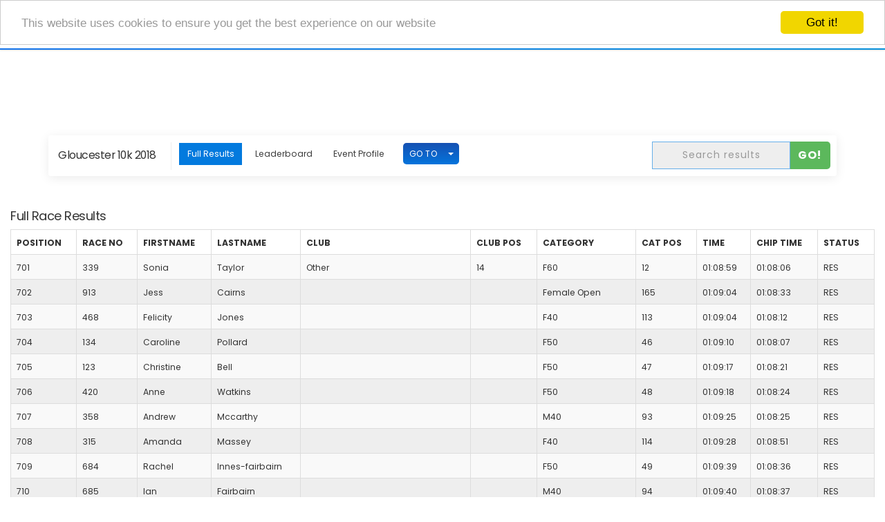

--- FILE ---
content_type: text/html; charset=UTF-8
request_url: https://www.fullonsport.com/event/gloucester-10k-2018/results/?page=8
body_size: 12852
content:
<!DOCTYPE html>
<html lang="en-GB">
<head>

    <title>Online Event Registration Software for Race Directors and Event Organisers, Sports Club Management Software by www.fullonsport.com</title>
    <meta charset="utf-8">     
    <meta name="apple-mobile-web-app-capable" content="yes" />    
    <meta name="description"          content="Online Event Registration Software for Race Directors and Event Organisers, Sports Club Management Software by FullOnSport.com">
    <meta name="keywords"             content="event registration system, event registration software, sports club membership,  online event entry"/>
    <meta name="author"               content="Full On Sport">
    <meta property="og:url"           content="https://www.fullonsport.com/" />
    <meta property="og:type"          content="website" />
    <meta property="og:title"         content="Online Event Registration Software for Race Directors and Event Organisers, Sports Club Management Software by www.fullonsport.com" />
    <meta property="og:description"   content="Online Event Registration Software for Race Directors and Event Organisers, Sports Club Management Software Software by FullOnSport.com"/>
    <meta property="og:image"         content="https://s3-eu-west-1.amazonaws.com/cdn.fullonsport.com/graphics/brand/promo.png" />
    <meta name="viewport"             content="width=device-width, initial-scale=1, minimum-scale=1.0, maximum-scale=1.0, minimal-ui" />
    <meta name="facebook-domain-verification" content="z7taddey3zc3k1i8di2r1yi1oduv9v" />
  
                    <link rel="icon" href="/web/favicon.ico">
                

    
    <meta http-equiv="pragma" />

    <!--[if lt IE 9]>
    <script src="http://html5shim.googlecode.com/svn/trunk/html5.js"></script>
    <![endif]-->

    <link rel="stylesheet" href="https://maxcdn.bootstrapcdn.com/font-awesome/4.6.3/css/font-awesome.min.css">
    <link rel='stylesheet' href='https://fonts.googleapis.com/css?family=Roboto:300,400,700,900' type='text/css'>
    <link href="https://fonts.googleapis.com/css?family=Cabin" rel="stylesheet">
    <link rel="stylesheet" href="https://s3-eu-west-1.amazonaws.com/cdn.fullonsport.com/assets/css/pushy.css">
 
               

        
    

</head>

<body>  
	<script>
		(function(i,s,o,g,r,a,m){i['GoogleAnalyticsObject']=r;i[r]=i[r]||function(){
		(i[r].q=i[r].q||[]).push(arguments)},i[r].l=1*new Date();a=s.createElement(o),
		m=s.getElementsByTagName(o)[0];a.async=1;a.src=g;m.parentNode.insertBefore(a,m)
		})(window,document,'script','https://www.google-analytics.com/analytics.js','ga');


		ga('create', 'UA-63573687-1', 'auto');
		ga('send', 'pageview');
	</script>

	 
        <!-- Facebook Pixel Code -->
    <script>
        ! function(f, b, e, v, n, t, s) {
            if (f.fbq) return;
            n = f.fbq = function() {
                n.callMethod ?
                    n.callMethod.apply(n, arguments) : n.queue.push(arguments)
            };
            if (!f._fbq) f._fbq = n;
            n.push = n;
            n.loaded = !0;
            n.version = '2.0';
            n.queue = [];
            t = b.createElement(e);
            t.async = !0;
            t.src = v;
            s = b.getElementsByTagName(e)[0];
            s.parentNode.insertBefore(t, s)
        }(window, document, 'script',
            'https://connect.facebook.net/en_US/fbevents.js');
        fbq('init', '715654401938823');
        fbq('track', 'PageView');
    </script>
    <noscript><img height="1" width="1" style="display:none" src="https://www.facebook.com/tr?id=715654401938823&ev=PageView&noscript=1" /></noscript>
    <!-- End Facebook Pixel Code -->
<script>var isUser = false;</script>
<link rel='stylesheet' type='text/css' href='https://s3-eu-west-1.amazonaws.com/cdn.fullonsport.com/assets/css/bootstrap.min.css'>
<link rel='stylesheet' type='text/css' href='https://s3-eu-west-1.amazonaws.com/cdn.fullonsport.com/assets/css/animate.min.css'>
<link rel='stylesheet' type='text/css' href='https://s3-eu-west-1.amazonaws.com/cdn.fullonsport.com/assets/css/ionicons.min.css'>
<link rel='stylesheet' type='text/css' href='https://s3-eu-west-1.amazonaws.com/cdn.fullonsport.com/assets/css/waves.min.css'>
<link rel='stylesheet' type='text/css' href='https://s3-eu-west-1.amazonaws.com/cdn.fullonsport.com/assets/css/owl.carousel.css'>
<link rel='stylesheet' type='text/css' href='https://s3-eu-west-1.amazonaws.com/cdn.fullonsport.com/assets/css/magnific-popup.css'>
<link rel='stylesheet' type='text/css' href='https://s3-eu-west-1.amazonaws.com/cdn.fullonsport.com/assets/css/style.css'>
<link rel="stylesheet" href="https://use.fontawesome.com/releases/v5.5.0/css/all.css" integrity="sha384-B4dIYHKNBt8Bc12p+WXckhzcICo0wtJAoU8YZTY5qE0Id1GSseTk6S+L3BlXeVIU" crossorigin="anonymous">

<style>
    .navbar {
        background: transparent;
        padding: 15px 0 10px 0;
        -webkit-transition: all .3s ease;
        -moz-transition: all .3s ease;
        transition: all .3s ease;
    }
</style>

<script defer>
    if (location.pathname.toLocaleLowerCase() === "/default" || location.pathname === "/") {

        function scrollFunction() {

            if (document.body.scrollTop > 5 || document.documentElement.scrollTop > 5) {

                var el = document.getElementById("navbar");


                if (el === null) return

                el.style.backgroundColor = "white";
                var elems = document.querySelectorAll(".nav > li > a ");

                var index = 0,
                    length = elems.length;
                for (; index < length; index++) {
                    elems[index].style.color = "black";

                }
                el.classList.add("nav-scrolled");

                var logo = document.getElementById("nav_logo")

                logo.src = "https://s3-eu-west-1.amazonaws.com/cdn.fullonsport.com/assets/images/logo-dark.png"



            } else {
                var el = document.getElementById("navbar")

                if (el === null) return

                el.style.backgroundColor = "white";
                var elems = document.querySelectorAll(".nav > li > a ");

                var index = 0,
                    length = elems.length;
                for (; index < length; index++) {
                    elems[index].style.color = "black";

                }

                var logo = document.getElementById("nav_logo")

                logo.src = "https://s3-eu-west-1.amazonaws.com/cdn.fullonsport.com/assets/images/logo-dark.png"
            }
        }


        window.onscroll = function() {
            scrollFunction()

        };

        scrollFunction()
    }
</script>

<nav id="navbar" class='navbar nonHomePageNav navbar-fixed-top'>
    <div class='container'>

        <div class='navbar-header'>

            <button type='button' class='navbar-toggle collapsed' data-toggle='collapse' data-target='#nav-collapse' aria-expanded='false'>
                <span class='sr-only'>Toggle navigation</span>
                <span class='icon-bar'></span>
                <span class='icon-bar'></span>
                <span class='icon-bar'></span>
            </button>

            <a href="/default" class='navbar-brand'>
                <img id="nav_logo" class='logo-light' src='https://s3-eu-west-1.amazonaws.com/cdn.fullonsport.com/assets/images/logo-dark.png' alt>
                <img class='logo-dark' src='https://s3-eu-west-1.amazonaws.com/cdn.fullonsport.com/assets/images/logo-dark.png' alt>
            </a>
                    </div>

        <div class='collapse navbar-collapse' id='nav-collapse'>

            <ul class='nav navbar-nav nonHomePageNavItems navbar-right'>
                                    <li><a href="/event/search">Events</a> </li>
                <!--                    <li><a href="/result">Results</a></li>-->
                                    <!--<style>
                        .navbar-right li {
                            width: 19%;
                        }

                        .navbar-right {
                            width: 76% !important;
                        }

                        .navbar-right li {
                            margin-right: 1%;
                            text-align: center;
                        }

                        @media (max-width:768px) {
                            .navbar-right li {
                                width: 100%;
                            }

                            .navbar-right {
                                width: 100% !important;
                            }
                        }
                    </style>-->
                    <li class="greenBacking background-yellow create-event-li">
                        <a href='/event/register'>Create Event</a>
                    </li>
                                    <li class="blueBacking login-btn-li">
                        <a href="/login">Log In</a>
                    </li>
                            </ul>
        </div>
    </div>

    </nav>

<link rel="stylesheet" href="https://s3-eu-west-1.amazonaws.com/cdn.fullonsport.com/assets/css/fos.application.css">
<link rel="stylesheet" href="https://s3-eu-west-1.amazonaws.com/cdn.fullonsport.com/lib/css/glyphicons.min.css">


    <section role="main"><!--<section class="event-banner">
    <img class="hidden-md hidden-lg hidden-xl banner" src="https://s3-eu-west-1.amazonaws.com/cdn.fullonsport.com/content/banners/5c581286083f3.png" />
    <img class="hidden-xs hidden-sm banner" src="https://s3-eu-west-1.amazonaws.com/cdn.fullonsport.com/content/banners/5c5812808d6e2.png" itemprop="image" />
</section>-->

 <!-- Binned off --> <br>
 
<div class="container">
<div class="row">
  <div class="col-md-12">

    <div class="well well-sm">
      <div class="row">
      <div class="col-md-9">
        <ul class="nav nav-pills" id="result_nav">
          <li class="list-group-item-heading"><h5>Gloucester 10k 2018</h5></li>
          <li id="results"><a href="/event/gloucester-10k-2018/results">Full Results</a></li>
          <li id="leaderboard"><a href="/event/gloucester-10k-2018/leaderboard">Leaderboard</a></li>
          <li id="profile"><a href="/event/gloucester-10k-2018/profile">Event Profile</a></li>
                    
          <li>
           <div class="btn-group">

          <button type="button" class="btn btn-primary btn-sm">GO TO</button>
          <button type="button" class="btn btn-primary btn-sm dropdown-toggle" data-toggle="dropdown" aria-haspopup="true" aria-expanded="false">
            <span class="caret"></span>
            <span class="sr-only">Toggle Dropdown</span>
          </button>
          <ul class="dropdown-menu">
        <li><a href='/event/gloucester-10k-2018/results/?page=1'>Page 1</a></li><li><a href='/event/gloucester-10k-2018/results/?page=2'>Page 2</a></li><li><a href='/event/gloucester-10k-2018/results/?page=3'>Page 3</a></li><li><a href='/event/gloucester-10k-2018/results/?page=4'>Page 4</a></li><li><a href='/event/gloucester-10k-2018/results/?page=5'>Page 5</a></li><li><a href='/event/gloucester-10k-2018/results/?page=6'>Page 6</a></li><li><a href='/event/gloucester-10k-2018/results/?page=7'>Page 7</a></li><li><a href='/event/gloucester-10k-2018/results/?page=8'>Page 8</a></li><li><a href='/event/gloucester-10k-2018/results/?page=all''>SHOW ALL</a></li>                   </ul>
      </div>

          </li>

        </ul>
      </div>

        <div class="col-md-3 pull-right">
          <div class="form-group result-search">
            <form action="/event/gloucester-10k-2018/results/" method="GET">
              <div class="input-group">
                <input class="form-control input-search text-center" autofocus name="searchFor" id="searchFor" placeholder="Search results" autocomplete="off" value="">
                <span class="input-group-btn">
                    <button class="btn btn-default">Go!</button>
                </span>
              </div>
            </form>
          </div><!--end of form group-->
        </div>
      </div>
    </div>
  </div>
</div>

</div> 
<div class="container-fluid">

  <div class="row text-center">
    <div class="col-md-12">
          <nav class="button-group timing-admin">

        <!--<button type="button" class="btn btn-sm btn-default btn-download" onClick="downloadResults();">
        <span class="glyphicon glyphicon-save"></span>Download</button>-->

        
        
        
</nav>


        <div class="modal fade" id="download-results-modal">
  <div class="modal-dialog modal-md">
    <div class="modal-content">
      <form action="/event/gloucester-10k-2018/result/download" method="POST" name="download-form" id="download-form">
      <input type="hidden" id="event_id" name="event_id" value="75549" />
        <div class="modal-header">
	<button type="button" class="close" data-dismiss="modal">
		<span aria-hidden="true"><img src="https://s3-eu-west-1.amazonaws.com/cdn.fullonsport.com/graphics/brand/close-btn-grey.png"></span>
		<span class="sr-only">Close</span>
	</button>
	<div class="modal-title text-left"><img style = "width:200px;" src="https://s3-eu-west-1.amazonaws.com/cdn.fullonsport.com/assets/images/logo-dark.png"></div>
</div>
        <div class="modal-body">
            <h4>Gloucester 10k 2018</h4>
            <h4>Download Results</h4>
            <hr />
            <div class="row">
                <div class="col-md-6">
                <p>Participant Status</p>
                </div>
            </div>

            <div class="row">
                <div class="col-md-3">
                    <label>
                        <input type="checkbox" name="dq" checked> DQ
                    </label>
                </div>
                <div class="col-md-3">
                    <label>
                        <input type="checkbox" name="res" checked> RES
                    </label>
                </div>
                <div class="col-md-3">
                    <label>
                        <input type="checkbox" name="dns" checked> DNS
                    </label>
                </div>
                <div class="col-md-3">
                    <label>
                        <input type="checkbox" name="dnf" checked> DNF
                    </label>
                </div>
            </div>

          <div class="row">
            <div class="col-md-6">
              <p>Display Options</p>
            </div>
          </div>

          <div class="row">
            <div class="col-md-6">
              <label>
                <input type="checkbox" name="clubs" checked> Include Clubs
              </label>
            </div>
                      </div>

          <div class="row">
                                  </div>

          <div class="row">
                                  </div>

          <div class="row">
            <div class="col-md-6">
              <p>Download Format</p>
            </div>
          </div>

          <div class="row">
            <div class="col-md-3">
              <label>
                <input type="radio" name="format" value="csv"> CSV
              </label>
            </div>
            <div class="col-md-3">
              <label>
                <input type="radio" name="format" value="pdf" checked> PDF
              </label>
            </div>
          </div>

        </div>

        <div class="modal-footer">
          <button type="submit" class="btn btn-success" checked>Download</button>
        </div>
      </form>
    </div>
  </div>
</div>

<div class="modal fade" id="process-manual-times-modal">
  <div class="modal-dialog modal-md">
    <div class="modal-content">
      <form action="/event/gloucester-10k-2018/results/processmanualtimes" method="POST">
      <input type="hidden" id="event_id" name="event_id" value="75549"/>
        <div class="modal-header">
	<button type="button" class="close" data-dismiss="modal">
		<span aria-hidden="true"><img src="https://s3-eu-west-1.amazonaws.com/cdn.fullonsport.com/graphics/brand/close-btn-grey.png"></span>
		<span class="sr-only">Close</span>
	</button>
	<div class="modal-title text-left"><img style = "width:200px;" src="https://s3-eu-west-1.amazonaws.com/cdn.fullonsport.com/assets/images/logo-dark.png"></div>
</div>
        <div class="modal-body">
            <h4>This will clear any previous results and process your manual times.</h4>
            <br />
            <h4>Are you sure you want to clear previous results?</h4>

        </div>

        <div class="modal-footer">
          <button type="submit" class="btn btn-danger">Yes</button>
          <button type="submit" class="btn btn-default" data-dismiss="modal">No</button>
        </div>
       </form>

      </div>
    </div>
</div>

<div class="modal fade" id="clear-manual-times-modal">
  <div class="modal-dialog modal-md">
    <div class="modal-content">
      <form action="/event/gloucester-10k-2018/results/clearmanualtimes" method="POST">
      <input type="hidden" id="event_id" name="event_id" value="75549"/>
        <div class="modal-header">
	<button type="button" class="close" data-dismiss="modal">
		<span aria-hidden="true"><img src="https://s3-eu-west-1.amazonaws.com/cdn.fullonsport.com/graphics/brand/close-btn-grey.png"></span>
		<span class="sr-only">Close</span>
	</button>
	<div class="modal-title text-left"><img style = "width:200px;" src="https://s3-eu-west-1.amazonaws.com/cdn.fullonsport.com/assets/images/logo-dark.png"></div>
</div>
        <div class="modal-body">
            <h4>Are you sure you want to clear the results?</h4>

        </div>

        <div class="modal-footer">
          <button type="submit" class="btn btn-danger">Yes</button>
          <button type="submit" class="btn btn-default" data-dismiss="modal">No</button>
        </div>
       </form>

      </div>
    </div>
</div>

<div class="modal fade" id="clear-results-modal2">
  <div class="modal-dialog modal-md">
    <div class="modal-content">
      <form action="/event/gloucester-10k-2018/resultsclear" method="POST">
      <input type="hidden" id="event_id" name="event_id" value="75549"/>
        <div class="modal-header">
	<button type="button" class="close" data-dismiss="modal">
		<span aria-hidden="true"><img src="https://s3-eu-west-1.amazonaws.com/cdn.fullonsport.com/graphics/brand/close-btn-grey.png"></span>
		<span class="sr-only">Close</span>
	</button>
	<div class="modal-title text-left"><img style = "width:200px;" src="https://s3-eu-west-1.amazonaws.com/cdn.fullonsport.com/assets/images/logo-dark.png"></div>
</div>
        <div class="modal-body">
            <h4>Are you sure you want to clear the results?</h4>

        </div>

        <div class="modal-footer">
          <button type="submit" class="btn btn-danger">Yes</button>
          <button type="submit" class="btn btn-default" data-dismiss="modal">No</button>
        </div>
       </form>

      </div>
    </div>
</div>

<div class="modal fade" id="upload-results-modal">
  <div class="modal-dialog modal-md">
    <div class="modal-content">
      <form action="/event/gloucester-10k-2018/result/upload" enctype="multipart/form-data" method="POST" name="upload-form" id="upload-form">
      <input type="hidden" id="event_id" name="event_id" value="75549" />
        <div class="modal-header">
	<button type="button" class="close" data-dismiss="modal">
		<span aria-hidden="true"><img src="https://s3-eu-west-1.amazonaws.com/cdn.fullonsport.com/graphics/brand/close-btn-grey.png"></span>
		<span class="sr-only">Close</span>
	</button>
	<div class="modal-title text-left"><img style = "width:200px;" src="https://s3-eu-west-1.amazonaws.com/cdn.fullonsport.com/assets/images/logo-dark.png"></div>
</div>
        <div class="modal-body">
            <h4>Gloucester 10k 2018</h4>
            <p>The upload works with RaceTac RFID and IPICO formats<br />
            <i>i.e. downloaded from the timing box</i></p>

            <div class="form-group">
              <label>File</label>
              <input type="file" name="raw-file">
            </div>

            <div class="form-group">
              <label>Split</label>
              <select name="split_label" class="form-control">
                <option value="-1">-- Choose Split --</option>
                <option value="start_time">Gun Start</option>
                <option value="chip_start_time">Chip Start</option>
                <option value="swim_time">Swim</option>
                <option value="transition1_time">T1</option>
                <option value="bike_time">Bike</option>
                <option value="transition2_time">T2</option>
                <option value="run_time">Run / Finish</option>
              </select>
            </div>

            <div class="form-group">
              <label>Ignore before</label>
              <input type="datetime" name="ignore_before" class="form-control" value="2026-01-06 05:04:26">
            </div>
          </div>
        <div class="modal-footer">
          <button type="submit" class="btn btn-success" checked>Upload</button>
        </div>

      </form>
    </div>
  </div>
</div>

<div class="modal fade" id="set_start_time">
  <div class="modal-dialog modal-md">
    <div class="modal-content">
        <input type="hidden" id="event_id" name="event_id" value="75549" />
        <div class="modal-header">
	<button type="button" class="close" data-dismiss="modal">
		<span aria-hidden="true"><img src="https://s3-eu-west-1.amazonaws.com/cdn.fullonsport.com/graphics/brand/close-btn-grey.png"></span>
		<span class="sr-only">Close</span>
	</button>
	<div class="modal-title text-left"><img style = "width:200px;" src="https://s3-eu-west-1.amazonaws.com/cdn.fullonsport.com/assets/images/logo-dark.png"></div>
</div>
        <div class="modal-body">
            <h4>Gloucester 10k 2018 - Set the gun start time</h4>
              <div class="form-group">

              <input type="datetime" name="event_start_time" id="event_start_time" class="form-control" value="2026-01-06 05:04:26">
            </div>
          </div>
        <div class="modal-footer">
          <button  onclick='setStartTime()' class="btn btn-success" checked>Save</button>
        </div>

    </div>
  </div>
</div>

<div class="modal fade" id="edit_results2">
  <div class="modal-dialog">
    <div class="modal-content">
        <div class="modal-header">
	<button type="button" class="close" data-dismiss="modal">
		<span aria-hidden="true"><img src="https://s3-eu-west-1.amazonaws.com/cdn.fullonsport.com/graphics/brand/close-btn-grey.png"></span>
		<span class="sr-only">Close</span>
	</button>
	<div class="modal-title text-left"><img style = "width:200px;" src="https://s3-eu-west-1.amazonaws.com/cdn.fullonsport.com/assets/images/logo-dark.png"></div>
</div>
          <div class="modal-body">
             <form class="form-horizontal" method="POST" action="/timing/updateResult">
             <input type="hidden" name="event_id" id="event_id" value="75549">
             <input type="hidden" name="result_id" id="result_id">
              <div class="form-group">
                <label class="col-sm-4 control-label">Start Time:</label>
                <div class="col-sm-6">
                    <input  id="actual_start_time" name="actual_start_time" class="form-control" value="2026-01-06 05:04:26">
                  </div>

              </div>
                <div class="form-group">
              <label class="col-sm-4 control-label">Chip Start Time:</label>
                <div class="col-sm-6">
                    <input  id="actual_chip_start_time" name="actual_chip_start_time" class="form-control" value="2026-01-06 05:04:26">
                  </div>

              </div>

                 <div class="form-group">
              <label class="col-sm-4 control-label">Swim Time:</label>
                <div class="col-sm-6">
                    <input  id="actual_swim_time" name="actual_swim_time" class="form-control" value="2026-01-06 05:04:26">
                  </div>
              </div>

                 <div class="form-group">
              <label class="col-sm-4 control-label">T1 Time:</label>
                <div class="col-sm-6">
                    <input  id="actual_transition1_time" name="actual_transition1_time" class="form-control" value="2026-01-06 05:04:26">
                  </div>
              </div>

              <div class="form-group">
              <label class="col-sm-4 control-label">Bike Time:</label>
                <div class="col-sm-6">
                    <input  id="actual_bike_time" name="actual_bike_time" class="form-control" value="2026-01-06 05:04:26">
                  </div>
              </div>

                 <div class="form-group">
              <label class="col-sm-4 control-label">T2 Time:</label>
                <div class="col-sm-6">
                    <input  id="actual_transition2_time" name="actual_transition2_time" class="form-control" value="2026-01-06 05:04:26">
                  </div>
              </div>

                 <div class="form-group">
              <label class="col-sm-4 control-label">Run / Finish Time:</label>
                <div class="col-sm-6">
                    <input  id="actual_run_time" name="actual_run_time" class="form-control" value="2026-01-06 05:04:26">
                  </div>
              </div>
                 <div class="form-group">
              <label class="col-sm-4 control-label">Result Status:</label>
                <div class="col-sm-6">
                    <select id="result_status" name="result_status" class="form-control">
                        <option value='DNS'>DNS</option>
                        <option value='DNF'>DNF</option>
                        <option value='RES'>RES</option>
                        <option value='DQ'>DQ</option>
                    </select>
                  </div>
              </div>
             <div class="form-group">
              <label class="col-sm-4 control-label">Update Leaderboard:</label>
                <div class="col-sm-2">
                    <input type='checkbox' checked name="update_leaderboard" class="form-control">
                  </div>
              </div>
        </div>
        <div class="modal-footer">
          <button type="submit" class="btn btn-success">Save</button>
        </div>
      </form>
    </div>
  </div>
</div>


<script type="text/javascript" defer="defer">



var $rows;

function openSetStartTimeModel() {
   $('#set_start_time').modal('show');

}


function setStartTime() {


$.ajax({
    url: '/starttimes',
    type: 'post',
    data: {
        start_time:  $('#event_start_time').val(),
        event_id:  $('#event_id').val()
    },
    success: function (response) {
        $('#set_start_time').modal('hide');
        location.href =  location.href ;
    }

});

}



function editResult(resultId) {
   getIndividualReult(resultId);
}

function clearManualTimes() {
    $('#clear-manual-times-modal').modal('show');
}

function processManualTimes() {
  $('#process-manual-times-modal').modal('show');
}

function downloadResults() {
  $('#download-results-modal').modal('show');
}

function uploadResults() {
  $('#upload-results-modal').modal('show');
}

function clearResults() {
  $('#clear-results-modal2').modal('show');
}

 function updateTimes(tb){

     $('#actual_swim_time').val()

     switch (tb.id) {
         case 'start_time':

             //first update swim time
             $('#actual_swim_time').val()
             break;




     }


 }

 function getIndividualReult(resultId) {

    $.ajax({
        type: "POST",
        url: '/data/individual/result',
        data: {
          resultId: resultId
        },
        dataType:'json',
        success: function(data) {


            result =  data;
            console.log(result);

            $('#result_id').val(resultId);
            $('#actual_start_time').val(result.start_time);
            $('#actual_chip_start_time').val(result.actual_chip_start_time);
            $('#actual_swim_time').val(result.actual_swim_time);
            $('#actual_transition1_time').val(result.actual_transition1_time);
            $('#actual_bike_time').val(result.actual_bike_time);
            $('#actual_transition2_time').val(result.actual_transition2_time);
            $('#actual_run_time').val(result.actual_run_time);
            $('#result_status').val(result.result_status);

            $('#edit_results2').modal('show');
        }
      });
    }



    function timing(e){
      $.ajax({
        type: "POST",
        url: '/data/timingStatus',
        data: {
          'eventId':e
        },
        dataType:'json',
        success: function(data) {
          if($.trim(data) == '0') {
            $('#timing_status').html('Timing Off');
            $('#timing_status').removeClass('btn-success').addClass('btn-danger');
          }
          else if($.trim(data) == '1'){
            $('#timing_status').html('Timing On');
            $('#timing_status').removeClass('btn-danger').addClass('btn-success');
          }
          $('#loading-modal').modal('hide');
        }
      });
    }

    function liveevent(e){
      $.ajax({
        type: "POST",
        url: '/event/eventReady',
        data: {
          'eventId':e
        },
        dataType:'json',
        success: function(data) {
          if($.trim(data) == '1') {
            $('#ready_status').html('Results On');
            $('#ready_status').removeClass('btn-danger').addClass('btn-success');
          }
          else {
            $('#ready_status').html('Results Off');
            $('#ready_status').removeClass('btn-success').addClass('btn-danger');
          }
          $('#loading-modal').modal('hide');
        }
      });
    }



</script>
    </div>
  </div>

</div>

<div class="container">


    <div class="row">


        <div class="col-md-4 pull-right text-right">
                    </div>

    </div>
</div>






          <div class="container-fluid">


          <div class='row'>

          <div class='col-md-12'>
          <h4>Full Race Results</h4>
        <div class="table-responsive">
          <table class="table table-striped table-bordered tablesorter" id="showresults">
            <thead>
              <th>Position</th>
              <th>Race No</th>
              <th>Firstname</th>
              <th>Lastname</th>

              
                  <th>Club</th>
                  <th>Club Pos</th>

              
              <th>Category</th>
              <th>Cat Pos</th>

              

              <th>Time</th>

                              <th onclick='sortTable(7)'>Chip Time</th>
              
              <th>Status</th>

              
            </thead>

            <tbody>
              <tr class='searchable clickable'><td >701</td><td>339</td><td>Sonia</td><td>Taylor</td><td>Other</td><td>14</td><td>F60</td><td>12</td><td>01:08:59</td><td>01:08:06</td><td >RES</td></tr><tr class='searchable clickable'><td >702</td><td>913</td><td>Jess</td><td>Cairns</td><td></td><td></td><td>Female Open</td><td>165</td><td>01:09:04</td><td>01:08:33</td><td >RES</td></tr><tr class='searchable clickable'><td >703</td><td>468</td><td>Felicity </td><td>Jones </td><td></td><td></td><td>F40</td><td>113</td><td>01:09:04</td><td>01:08:12</td><td >RES</td></tr><tr class='searchable clickable'><td >704</td><td>134</td><td>Caroline</td><td>Pollard</td><td></td><td></td><td>F50</td><td>46</td><td>01:09:10</td><td>01:08:07</td><td >RES</td></tr><tr class='searchable clickable'><td >705</td><td>123</td><td>Christine</td><td>Bell</td><td></td><td></td><td>F50</td><td>47</td><td>01:09:17</td><td>01:08:21</td><td >RES</td></tr><tr class='searchable clickable'><td >706</td><td>420</td><td>Anne </td><td>Watkins</td><td></td><td></td><td>F50</td><td>48</td><td>01:09:18</td><td>01:08:24</td><td >RES</td></tr><tr class='searchable clickable'><td >707</td><td>358</td><td>Andrew</td><td>Mccarthy</td><td></td><td></td><td>M40</td><td>93</td><td>01:09:25</td><td>01:08:25</td><td >RES</td></tr><tr class='searchable clickable'><td >708</td><td>315</td><td>Amanda</td><td>Massey</td><td></td><td></td><td>F40</td><td>114</td><td>01:09:28</td><td>01:08:51</td><td >RES</td></tr><tr class='searchable clickable'><td >709</td><td>684</td><td>Rachel</td><td>Innes-fairbairn</td><td></td><td></td><td>F50</td><td>49</td><td>01:09:39</td><td>01:08:36</td><td >RES</td></tr><tr class='searchable clickable'><td >710</td><td>685</td><td>Ian</td><td>Fairbairn</td><td></td><td></td><td>M40</td><td>94</td><td>01:09:40</td><td>01:08:37</td><td >RES</td></tr><tr class='searchable clickable'><td >711</td><td>283</td><td>Victoria</td><td>Johnstone</td><td></td><td></td><td>Female Open</td><td>166</td><td>01:09:43</td><td>01:08:38</td><td >RES</td></tr><tr class='searchable clickable'><td >712</td><td>609</td><td>Caroline</td><td>Sandercock</td><td>Running Somewhere Else</td><td>5</td><td>F60</td><td>13</td><td>01:09:49</td><td>01:09:04</td><td >RES</td></tr><tr class='searchable clickable'><td >713</td><td>89</td><td>Sara</td><td>Mccormack</td><td></td><td></td><td>Female Open</td><td>167</td><td>01:09:54</td><td>01:08:58</td><td >RES</td></tr><tr class='searchable clickable'><td >714</td><td>32</td><td>Carys</td><td>Whitby</td><td></td><td></td><td>Female Open</td><td>168</td><td>01:09:59</td><td>01:09:07</td><td >RES</td></tr><tr class='searchable clickable'><td >715</td><td>31</td><td>Matt</td><td>Nelmes</td><td></td><td></td><td>M40</td><td>95</td><td>01:10:00</td><td>01:09:08</td><td >RES</td></tr><tr class='searchable clickable'><td >716</td><td>664</td><td>Les</td><td>Bailey</td><td>Barrow & Furness Striders AC</td><td>1</td><td>M70+</td><td>7</td><td>01:10:07</td><td>01:09:30</td><td >RES</td></tr><tr class='searchable clickable'><td >717</td><td>622</td><td>Rachel</td><td>Smith</td><td>Dursley Running Club</td><td>10</td><td>Female Open</td><td>169</td><td>01:10:10</td><td>01:09:54</td><td >RES</td></tr><tr class='searchable clickable'><td >718</td><td>534</td><td>Catherine</td><td>Vaughton</td><td></td><td></td><td>Female Open</td><td>170</td><td>01:10:13</td><td>01:09:23</td><td >RES</td></tr><tr class='searchable clickable'><td >719</td><td>491</td><td>Andrea</td><td>Hawkins</td><td></td><td></td><td>F50</td><td>50</td><td>01:10:17</td><td>01:09:41</td><td >RES</td></tr><tr class='searchable clickable'><td >720</td><td>379</td><td>Sandra</td><td>Kitteringham</td><td>Sole Sisters (North Bristol)</td><td>1</td><td>F40</td><td>115</td><td>01:10:40</td><td>01:10:08</td><td >RES</td></tr><tr class='searchable clickable'><td >721</td><td>56</td><td>Lisa </td><td>Clapton</td><td></td><td></td><td>Female Open</td><td>171</td><td>01:10:43</td><td>01:10:19</td><td >RES</td></tr><tr class='searchable clickable'><td >722</td><td>229</td><td>Laura</td><td>Dunato-davis</td><td></td><td></td><td>F40</td><td>116</td><td>01:10:44</td><td>01:10:05</td><td >RES</td></tr><tr class='searchable clickable'><td >723</td><td>239</td><td>Elaine </td><td>Adams </td><td></td><td></td><td>F40</td><td>117</td><td>01:10:46</td><td>01:10:07</td><td >RES</td></tr><tr class='searchable clickable'><td >724</td><td>57</td><td>Dave</td><td>Hider</td><td></td><td></td><td>M50</td><td>71</td><td>01:10:49</td><td>01:10:06</td><td >RES</td></tr><tr class='searchable clickable'><td >725</td><td>30</td><td>Tracey</td><td>Major</td><td></td><td></td><td>F50</td><td>51</td><td>01:10:58</td><td>01:10:03</td><td >RES</td></tr><tr class='searchable clickable'><td >726</td><td>286</td><td>Debbie </td><td>Barker</td><td></td><td></td><td>F40</td><td>118</td><td>01:11:01</td><td>01:10:16</td><td >RES</td></tr><tr class='searchable clickable'><td >727</td><td>676</td><td>Courtney</td><td>Aston-briscoe</td><td></td><td></td><td>Female Open</td><td>172</td><td>01:11:14</td><td>01:10:48</td><td >RES</td></tr><tr class='searchable clickable'><td >728</td><td>765</td><td>Jaimie</td><td>Sumner</td><td> </td><td></td><td>M50</td><td>72</td><td>01:11:22</td><td>01:10:35</td><td >RES</td></tr><tr class='searchable clickable'><td >729</td><td>727</td><td>Nicola</td><td>Roberts</td><td></td><td></td><td>F40</td><td>119</td><td>01:11:31</td><td>01:10:46</td><td >RES</td></tr><tr class='searchable clickable'><td >730</td><td>897</td><td>Michael</td><td>Adams</td><td></td><td></td><td>M60</td><td>30</td><td>01:11:35</td><td>01:11:33</td><td >RES</td></tr><tr class='searchable clickable'><td >731</td><td>285</td><td>Jennifer </td><td>Davis </td><td></td><td></td><td>F40</td><td>120</td><td>01:11:52</td><td>01:11:06</td><td >RES</td></tr><tr class='searchable clickable'><td >732</td><td>492</td><td>Sharon</td><td>Foote</td><td></td><td></td><td>F50</td><td>52</td><td>01:11:56</td><td>01:11:17</td><td >RES</td></tr><tr class='searchable clickable'><td >733</td><td>519</td><td>Jessica</td><td>Taylor</td><td></td><td></td><td>Female Open</td><td>173</td><td>01:11:57</td><td>01:11:51</td><td >RES</td></tr><tr class='searchable clickable'><td >734</td><td>520</td><td>Leanne</td><td>Boulton</td><td></td><td></td><td>Female Open</td><td>174</td><td>01:11:57</td><td>01:11:51</td><td >RES</td></tr><tr class='searchable clickable'><td >735</td><td>487</td><td>Matthew </td><td>Kennedy</td><td></td><td></td><td>Male Open</td><td>167</td><td>01:12:04</td><td>01:11:25</td><td >RES</td></tr><tr class='searchable clickable'><td >736</td><td>488</td><td>Bethan</td><td>Mindham </td><td></td><td></td><td>Female Open</td><td>175</td><td>01:12:04</td><td>01:11:22</td><td >RES</td></tr><tr class='searchable clickable'><td >737</td><td>441</td><td>Clare</td><td>Bailey</td><td></td><td></td><td>F40</td><td>121</td><td>01:12:18</td><td>01:11:15</td><td >RES</td></tr><tr class='searchable clickable'><td >738</td><td>522</td><td>William</td><td>Mead</td><td></td><td></td><td>M50</td><td>73</td><td>01:12:18</td><td>01:11:32</td><td >RES</td></tr><tr class='searchable clickable'><td >739</td><td>542</td><td>Michael</td><td>Flannery</td><td>Forest of Dean AC</td><td>7</td><td>M60</td><td>31</td><td>01:12:35</td><td>01:11:41</td><td >RES</td></tr><tr class='searchable clickable'><td >740</td><td>225</td><td>Lou</td><td>Dawson</td><td>Tetbury Dolphins Running Club</td><td>2</td><td>Female Open</td><td>176</td><td>01:13:00</td><td>01:12:04</td><td >RES</td></tr><tr class='searchable clickable'><td >741</td><td>150</td><td>Erica</td><td>Hack</td><td></td><td></td><td>Female Open</td><td>177</td><td>01:13:06</td><td>01:12:05</td><td >RES</td></tr><tr class='searchable clickable'><td >742</td><td>167</td><td>Amy</td><td>Fry</td><td></td><td></td><td>Female Open</td><td>178</td><td>01:13:07</td><td>01:12:05</td><td >RES</td></tr><tr class='searchable clickable'><td >743</td><td>912</td><td>John</td><td>Sissons</td><td></td><td></td><td>M40</td><td>96</td><td>01:13:07</td><td>01:12:08</td><td >RES</td></tr><tr class='searchable clickable'><td >744</td><td>805</td><td>Hazel</td><td>Tolley </td><td>Pershore Plum Plodders</td><td>1</td><td>F50</td><td>53</td><td>01:13:50</td><td>01:12:49</td><td >RES</td></tr><tr class='searchable clickable'><td >745</td><td>78</td><td>Alena</td><td>Kucerova</td><td></td><td></td><td>F50</td><td>54</td><td>01:14:00</td><td>01:13:55</td><td >RES</td></tr><tr class='searchable clickable'><td >746</td><td>583</td><td>Zoe</td><td>Matthews</td><td></td><td></td><td>F40</td><td>122</td><td>01:14:04</td><td>01:13:11</td><td >RES</td></tr><tr class='searchable clickable'><td >747</td><td>584</td><td>Kirsty </td><td>Jones</td><td></td><td></td><td>F40</td><td>123</td><td>01:14:04</td><td>01:13:12</td><td >RES</td></tr><tr class='searchable clickable'><td >748</td><td>206</td><td>Amy</td><td>Leivers</td><td></td><td></td><td>F40</td><td>124</td><td>01:14:08</td><td>01:13:32</td><td >RES</td></tr><tr class='searchable clickable'><td >749</td><td>21</td><td>Fiona </td><td>Blow</td><td></td><td></td><td>F40</td><td>125</td><td>01:14:11</td><td>01:13:35</td><td >RES</td></tr><tr class='searchable clickable'><td >750</td><td>139</td><td>Laura</td><td>Perry</td><td></td><td></td><td>Female Open</td><td>179</td><td>01:14:11</td><td>01:13:38</td><td >RES</td></tr><tr class='searchable clickable'><td >751</td><td>138</td><td>Emily</td><td>Reid</td><td></td><td></td><td>Female Open</td><td>180</td><td>01:14:11</td><td>01:12:40</td><td >RES</td></tr><tr class='searchable clickable'><td >752</td><td>772</td><td>Carey</td><td>Russell</td><td> </td><td></td><td>F40</td><td>126</td><td>01:14:29</td><td>01:13:32</td><td >RES</td></tr><tr class='searchable clickable'><td >753</td><td>625</td><td>James</td><td>Girvan</td><td></td><td></td><td>M40</td><td>97</td><td>01:14:55</td><td>01:13:58</td><td >RES</td></tr><tr class='searchable clickable'><td >754</td><td>85</td><td>Kathryn</td><td>Pritchard</td><td></td><td></td><td>F40</td><td>127</td><td>01:15:06</td><td>01:14:23</td><td >RES</td></tr><tr class='searchable clickable'><td >755</td><td>282</td><td>Tina </td><td>Dury</td><td>Bitton Road Runners</td><td>3</td><td>F50</td><td>55</td><td>01:15:40</td><td>01:15:15</td><td >RES</td></tr><tr class='searchable clickable'><td >756</td><td>22</td><td>Lindsey</td><td>Hudson</td><td></td><td></td><td>F40</td><td>128</td><td>01:16:11</td><td>01:15:09</td><td >RES</td></tr><tr class='searchable clickable'><td >757</td><td>298</td><td>Angela</td><td>Price</td><td>Islwyn Runners</td><td>2</td><td>F40</td><td>129</td><td>01:16:20</td><td>01:15:32</td><td >RES</td></tr><tr class='searchable clickable'><td >758</td><td>412</td><td>Wendy</td><td>Adams</td><td></td><td></td><td>F50</td><td>56</td><td>01:16:29</td><td>01:15:50</td><td >RES</td></tr><tr class='searchable clickable'><td >759</td><td>769</td><td>Lynn</td><td>Ratcliffe</td><td>Evesham Vale Running Club</td><td>2</td><td>F50</td><td>57</td><td>01:17:08</td><td>01:16:06</td><td >RES</td></tr><tr class='searchable clickable'><td >760</td><td>413</td><td>Thomas</td><td>Adams</td><td></td><td></td><td>Male Open</td><td>168</td><td>01:17:19</td><td>01:16:38</td><td >RES</td></tr><tr class='searchable clickable'><td >761</td><td>410</td><td>Rebekah </td><td>Cotterell</td><td></td><td></td><td>Female Open</td><td>181</td><td>01:17:31</td><td>01:16:40</td><td >RES</td></tr><tr class='searchable clickable'><td >762</td><td>426</td><td>Tom</td><td>Newman</td><td></td><td></td><td>Male Open</td><td>169</td><td>01:18:49</td><td>01:18:42</td><td >RES</td></tr><tr class='searchable clickable'><td >763</td><td>407</td><td>David</td><td>Tapper</td><td></td><td></td><td>M70+</td><td>8</td><td>01:19:03</td><td>01:17:32</td><td >RES</td></tr><tr class='searchable clickable'><td >764</td><td>909</td><td>Harriet</td><td>Smith</td><td></td><td></td><td>Female Open</td><td>182</td><td>01:19:20</td><td>01:18:46</td><td >RES</td></tr><tr class='searchable clickable'><td >765</td><td>82</td><td>Adam</td><td>Cann</td><td></td><td></td><td>M40</td><td>98</td><td>01:19:28</td><td>01:18:48</td><td >RES</td></tr><tr class='searchable clickable'><td >766</td><td>187</td><td>Clovie</td><td>Taylor</td><td></td><td></td><td>Female Open</td><td>183</td><td>01:19:28</td><td>01:19:10</td><td >RES</td></tr><tr class='searchable clickable'><td >767</td><td>186</td><td>Abigail</td><td>Taylor</td><td></td><td></td><td>F40</td><td>130</td><td>01:19:28</td><td>01:19:10</td><td >RES</td></tr><tr class='searchable clickable'><td >768</td><td>319</td><td>Alice </td><td>Lowrie</td><td></td><td></td><td>Female Open</td><td>184</td><td>01:19:30</td><td>01:18:32</td><td >RES</td></tr><tr class='searchable clickable'><td >769</td><td>93</td><td>Samantha </td><td>Cox</td><td></td><td></td><td>F40</td><td>131</td><td>01:19:58</td><td>01:18:53</td><td >RES</td></tr><tr class='searchable clickable'><td >770</td><td>357</td><td>Caroline</td><td>White</td><td></td><td></td><td>F40</td><td>132</td><td>01:20:11</td><td>01:18:50</td><td >RES</td></tr><tr class='searchable clickable'><td >771</td><td>589</td><td>Lucy</td><td>Runham</td><td></td><td></td><td>Female Open</td><td>186</td><td>01:20:24</td><td>01:19:52</td><td >RES</td></tr><tr class='searchable clickable'><td >772</td><td>79</td><td>Emily</td><td>Harding</td><td>Dursley Running Club</td><td>11</td><td>Female Open</td><td>185</td><td>01:20:24</td><td>01:19:54</td><td >RES</td></tr><tr class='searchable clickable'><td >773</td><td>867</td><td>Margarita</td><td>Moore</td><td></td><td></td><td>Female Open</td><td>187</td><td>01:21:45</td><td>01:20:56</td><td >RES</td></tr><tr class='searchable clickable'><td >774</td><td>588</td><td>Karen</td><td>Harris</td><td>Stratford Upon Avon AC</td><td>4</td><td>F40</td><td>133</td><td>01:21:45</td><td>01:20:14</td><td >RES</td></tr><tr class='searchable clickable'><td >775</td><td>251</td><td>Rhiannon</td><td>Taylor</td><td>North Bristol Running Group</td><td>5</td><td>Female Open</td><td>188</td><td>01:22:18</td><td>01:21:22</td><td >RES</td></tr><tr class='searchable clickable'><td >776</td><td>424</td><td>Helen</td><td>Yarnold</td><td>Almost Athletes</td><td>9</td><td>F50</td><td>58</td><td>01:22:34</td><td>01:21:59</td><td >RES</td></tr><tr class='searchable clickable'><td >777</td><td>594</td><td>Danielle</td><td>Bircher</td><td></td><td></td><td>Female Open</td><td>189</td><td>01:23:04</td><td>01:22:49</td><td >RES</td></tr><tr class='searchable clickable'><td >778</td><td>199</td><td>Sue</td><td>Dorey</td><td></td><td></td><td>F50</td><td>59</td><td>01:23:11</td><td>01:22:11</td><td >RES</td></tr><tr class='searchable clickable'><td >779</td><td>240</td><td>Anne</td><td>Gillon</td><td></td><td></td><td>F40</td><td>134</td><td>01:23:14</td><td>01:22:15</td><td >RES</td></tr><tr class='searchable clickable'><td >780</td><td>508</td><td>Julie</td><td>Keveren</td><td></td><td></td><td>F40</td><td>135</td><td>01:25:43</td><td>01:25:28</td><td >RES</td></tr><tr class='searchable clickable'><td >781</td><td>651</td><td>Feras</td><td>Tuma</td><td></td><td></td><td>Male Open</td><td>170</td><td>01:26:38</td><td>01:25:53</td><td >RES</td></tr><tr class='searchable clickable'><td >782</td><td>171</td><td>Sarah</td><td>Moody</td><td></td><td></td><td>Female Open</td><td>190</td><td>01:30:21</td><td>01:29:40</td><td >RES</td></tr><tr class='searchable clickable'><td >783</td><td>87</td><td>Sarah</td><td>Wasley</td><td></td><td></td><td>F40</td><td>136</td><td>01:30:36</td><td>01:29:47</td><td >RES</td></tr><tr class='searchable clickable'><td >784</td><td>88</td><td>Dianne</td><td>Stamps</td><td></td><td></td><td>F50</td><td>60</td><td>01:30:37</td><td>01:29:47</td><td >RES</td></tr><tr class='searchable clickable'><td >785</td><td>722</td><td>Emma</td><td>Williams</td><td></td><td></td><td>F40</td><td>137</td><td>01:32:40</td><td>01:31:42</td><td >RES</td></tr><tr class='searchable clickable'><td >786</td><td>731</td><td>Emma</td><td>Green</td><td></td><td></td><td>F40</td><td>138</td><td>01:32:40</td><td>01:31:41</td><td >RES</td></tr><tr class='searchable clickable'><td >787</td><td>2501</td><td>Jonathan</td><td>Brough</td><td>Stroud & District AC</td><td>9</td><td>Male Wheelchair</td><td>5</td><td>01:57:08</td><td>02:03:17</td><td >RES</td></tr>            </tbody>
          </table>
        </div>
</div>







</div>

</div>
                   </div>
             <div class="container">
               <div class="row">
      <div class="col-md-4 col-md-offset-4 text-center">

           <div class="btn-group">

          <button type="button" class="btn btn-primary btn-sm">GO TO</button>
          <button type="button" class="btn btn-primary btn-sm dropdown-toggle" data-toggle="dropdown" aria-haspopup="true" aria-expanded="false">
            <span class="caret"></span>
            <span class="sr-only">Toggle Dropdown</span>
          </button>
          <ul class="dropdown-menu">



            <li><a href='/event/gloucester-10k-2018/results/?page=1'>Page 1</a></li><li><a href='/event/gloucester-10k-2018/results/?page=2'>Page 2</a></li><li><a href='/event/gloucester-10k-2018/results/?page=3'>Page 3</a></li><li><a href='/event/gloucester-10k-2018/results/?page=4'>Page 4</a></li><li><a href='/event/gloucester-10k-2018/results/?page=5'>Page 5</a></li><li><a href='/event/gloucester-10k-2018/results/?page=6'>Page 6</a></li><li><a href='/event/gloucester-10k-2018/results/?page=7'>Page 7</a></li><li><a href='/event/gloucester-10k-2018/results/?page=8'>Page 8</a></li><li><a href='/event/gloucester-10k-2018/results/?page=all''>SHOW ALL</a></li>                   </ul>
               &nbsp;<span class="small"><a href="/event/gloucester-10k-2018/results/?page=all" class="btn btn-link">SHOW ALL &#40;<strong>789</strong> Results&#41;</span></a>

      </div>




        </div>



        </div>
 </div>

 <script>
function sortTable(n) {
  var table, rows, switching, i, x, y, shouldSwitch, dir, switchcount = 0;
  table = document.getElementById("showresults");
  switching = true;
  //Set the sorting direction to ascending:
  dir = "asc"; 
  /*Make a loop that will continue until
  no switching has been done:*/
  while (switching) {
    //start by saying: no switching is done:
    switching = false;
    rows = table.getElementsByTagName("TR");
    /*Loop through all table rows (except the
    first, which contains table headers):*/
    for (i = 1; i < (rows.length - 1); i++) {
      //start by saying there should be no switching:
      shouldSwitch = false;
      /*Get the two elements you want to compare,
      one from current row and one from the next:*/
      x = rows[i].getElementsByTagName("TD")[n];
      y = rows[i + 1].getElementsByTagName("TD")[n];
      /*check if the two rows should switch place,
      based on the direction, asc or desc:*/
      if (dir == "asc") {
        if (x.innerHTML.toLowerCase() > y.innerHTML.toLowerCase()) {
          //if so, mark as a switch and break the loop:
          shouldSwitch= true;
          break;
        }
      } else if (dir == "desc") {
        if (x.innerHTML.toLowerCase() < y.innerHTML.toLowerCase()) {
          //if so, mark as a switch and break the loop:
          shouldSwitch= true;
          break;
        }
      }
    }
    if (shouldSwitch) {
      /*If a switch has been marked, make the switch
      and mark that a switch has been done:*/
      rows[i].parentNode.insertBefore(rows[i + 1], rows[i]);
      switching = true;
      //Each time a switch is done, increase this count by 1:
      switchcount ++; 
    } else {
      /*If no switching has been done AND the direction is "asc",
      set the direction to "desc" and run the while loop again.*/
      if (switchcount == 0 && dir == "asc") {
        dir = "desc";
        switching = true;
      }
    }
  }
}
</script>



 
<footer>
    <div class="container">
        <div class="row">
            <div class="col-md-3  text-center">
                <h4>Follow Full On Sport</h4>
                                            <a rel="noreferrer" target = "_blank" href="https://www.facebook.com/fullonsport" >
                                <i class="fab fa-facebook-square" style="font-size:30px;margin-left:5px;margin-right:5px;"></i>
                            </a>
                                                    <a rel="noreferrer" target = "_blank" href="https://twitter.com/fullonsport" >
                                <i class="fab fa-twitter-square" style="font-size:30px;margin-left:5px;margin-right:5px;"></i>
                            </a>
                                                    <a rel="noreferrer" target = "_blank" href="https://www.instagram.com/full_on_sport/" >
                                <i class="fab fa-instagram" style="font-size:30px;margin-left:5px;margin-right:5px;"></i>
                            </a>
                                    </div>

            <div class="col-md-3  text-center ">
                <h4>More Info</h4>
                <ul>
                    <li style="line-height:20px;"><a href="/result">Results</a></li>
                    <li style="line-height:20px;"><a href="/siteterms">Terms and conditions</a></li>
                    <li style="line-height:20px;"><a href="/siteprivacy">Privacy policy</a></li>
                </ul>
            </div>

            <div class="col-md-3  text-center ">
              <h4>Contact</h4>
                <ul>
                                        <li style="line-height:20px;"><a href="mailto:support@fullonsport.com">support@fullonsport.com</a></li>
                                    </ul>
            </div>

           
            <div class="col-md-3  text-center ">
                <h4>&nbsp;&nbsp;</h4>
                <a href='https://www.fullonsport.com'>
                    <img style="max-width:220px;;" src="https://s3-eu-west-1.amazonaws.com/cdn.fullonsport.com/assets/images/powered-by-fos.png" alt=" Tough Runner UK" />
                </a>
                <!--<h4>Partners</h4>
                <ul>
                    <li style="line-height:20px;"><a href="https://toughrunneruk.com/" target = "_blank">Tough Runner UK</a></li>
                    <li style="line-height:20px;"><a href="https://www.englandathletics.org" target = "_blank">England Athletics</a></li>
                </ul>-->
            </div>

        </div>

        <div class="row">
            <div class="col-xs-12 text-center">
                <p style="margin-bottom: 10px;">Copyright © -2026 by Event Branding UK Ltd</p>
                <b>For Full On Sport Sales and Queries please email: support@fullonsport.com </b>

            </div>
        </div> 

        <div class="row">
            <div class="col-md-12 text-center">

           <!--  <script type="text/javascript" src="https://sealserver.trustwave.com/seal.js?code=c5ef57af90654f1cb864ad1160c0eac8"></script>-->
   </div>
        </div>

 
    </div>
</footer> 

<script src='https://s3-eu-west-1.amazonaws.com/cdn.fullonsport.com/lib/js/jquery.min.js' ></script>
<script src="https://code.jquery.com/ui/1.12.1/jquery-ui.min.js" integrity="sha256-VazP97ZCwtekAsvgPBSUwPFKdrwD3unUfSGVYrahUqU=" crossorigin="anonymous"></script>
<a href="#intro" class="cd-top">Top<i class='ion-social-dribbble' ></i>/<a>
<script src="https://s3-eu-west-1.amazonaws.com/cdn.fullonsport.com/lib/js/back-to-top.js"></script> 

<script type="text/javascript" src="https://cdnjs.cloudflare.com/ajax/libs/cookieconsent2/1.0.10/cookieconsent.min.js"></script>

<script>
    
$(document).ready(function(){
  $('#result_nav li').removeClass('active');
   $('#results').addClass('active');
});

</script> 
  
<script src="https://s3-eu-west-1.amazonaws.com/cdn.fullonsport.com/lib/js/pushy.min.js"></script> 
<script src='https://s3-eu-west-1.amazonaws.com/cdn.fullonsport.com/lib/js/bootstrap.min.js' ></script>
<script src='https://s3-eu-west-1.amazonaws.com/cdn.fullonsport.com/lib/js/jquery.magnific-popup.min.js' ></script>
<script src='https://s3-eu-west-1.amazonaws.com/cdn.fullonsport.com/lib/js/jquery.ajaxchimp.min.js' ></script>
<script src='https://s3-eu-west-1.amazonaws.com/cdn.fullonsport.com/lib/js/parallax.min.js' ></script>
<script src='https://s3-eu-west-1.amazonaws.com/cdn.fullonsport.com/lib/js/particles.min.js' ></script>
<script src='https://s3-eu-west-1.amazonaws.com/cdn.fullonsport.com/lib/js/waves.min.js' ></script>
<script src='https://s3-eu-west-1.amazonaws.com/cdn.fullonsport.com/lib/js/owl.carousel.min.js' ></script>
<script src='https://s3-eu-west-1.amazonaws.com/cdn.fullonsport.com/lib/js/wow.min.js' ></script>
<script src='https://s3-eu-west-1.amazonaws.com/cdn.fullonsport.com/lib/js/validator.min.js' ></script>
<script src='https://s3-eu-west-1.amazonaws.com/cdn.fullonsport.com/lib/js/smooth-scroll.min.js' ></script>
<script src="https://s3-eu-west-1.amazonaws.com/cdn.fullonsport.com/js/site.js"></script> 

</body>
</html>
 

--- FILE ---
content_type: text/css
request_url: https://s3-eu-west-1.amazonaws.com/cdn.fullonsport.com/assets/css/style.css
body_size: 26491
content:
/*========================================================
	General Styles
========================================================*/

/* Google fonts */
@import 'https://fonts.googleapis.com/css?family=Overpass:300,400,600|Raleway:300,400|Poppins:400,600,700';


*{
	font-family:inherit;
}
::placeholder {
	text-transform: inherit !important;
	letter-spacing: 1px !important;
	font-size: 14px !important;
}

body{
	font-family:'Poppins', sans-serif!important;
	overflow-x:hidden;
	background-color: white!important;
}
.section-header > p,
.font-alt{
	font-family: 'Raleway', sans-serif;
	font-weight: 300;
}


section{
	background:transparent;
    /*background: #f9fbfd;*/
}
.parallax{
	background-color:transparent !important;
}
img{
	max-width:100%;
}
.section-header > h2{
	margin-top:0;
	font-size:28px;
	font-weight:300;
	margin-bottom:15px;
	line-height:1em;
	text-transform:uppercase;
	letter-spacing: 2px;
}
.section-header > p{
	margin:0;
	font-size:16px;
	color:#898989;
	font-style: normal;
	letter-spacing: 1px;
}
a.app-btn{
	color:#FFF;
}
.app-btn{
	position:relative;
	padding:9px 31px;
	border-radius: 5px;
	color:#FFF;
	display:inline-block;
	*
	display:inline;
	*
	zoom:1;
	background:transparent;
	text-decoration:none !important;
	-webkit-transition:all .3s ease;
	-moz-transition:all .3s ease;
	transition:all .3s ease;
	top:0;
	border: solid 1px #FFF;
}
.app-btn:hover{
	background:#FFF;
	color:#202020;
}
.app-btn > i{
	font-size:20px;
	vertical-align:middle;
	margin-right:5px;
}

a.btn-custom{
	text-decoration: none;
	color:#202020;
}
.btn-custom{
	padding:12px 22px;
	background:#E0E0E0;
	color:#202020;
	border-radius:3px;
	display:inline-block;
	*
	display:inline;
	*
	zoom:1;
	position:relative;
	z-index:5;
	border:none;
	transition:all .3s ease;
	box-shadow: 3px 3px gray;
}




/* Back to top button */
.cd-top {
  display: inline-block;
  border-radius: 99px;
  height: 40px;
  width: 40px;
  position: fixed;
  bottom: 40px;
  right: 10px;
  box-shadow: 0 0 10px rgba(0, 0, 0, 0.05);
  /* image replacement properties */
  overflow: hidden;
  text-indent: 100%;
  white-space: nowrap;
  background: rgba(10, 10, 10, 0.8) url(../images/top-arrow.png) no-repeat center 50%;
  visibility: hidden;
  opacity: 0;
  -webkit-transition: opacity .3s 0s, visibility 0s .3s;
  -moz-transition: opacity .3s 0s, visibility 0s .3s;
  transition: opacity .3s 0s, visibility 0s .3s;
}
.cd-top.cd-is-visible, .cd-top.cd-fade-out, .no-touch .cd-top:hover {
  -webkit-transition: opacity .3s 0s, visibility 0s 0s;
  -moz-transition: opacity .3s 0s, visibility 0s 0s;
  transition: opacity .3s 0s, visibility 0s 0s;
}
.cd-top.cd-is-visible {
  /* the button becomes visible */
  visibility: visible;
  opacity: 1;
}
.cd-top.cd-fade-out {
  /* if the user keeps scrolling down, the button is out of focus and becomes less visible */
  opacity: .5;
}
.no-touch .cd-top:hover {
  background-color: #333;
  opacity: 1;
}
@media only screen and (min-width: 768px) {
  .cd-top {
    right: 20px;
    bottom: 20px;
  }
}
@media only screen and (min-width: 1024px) {
  .cd-top {
    height: 40px;
    width: 40px;
    right: 30px;
    bottom: 30px;
  }
}







/*========================================================
	Navbar
========================================================*/
.navbar{
	background:transparent;
	padding:30px 0;
	-webkit-transition:all .3s ease;
	-moz-transition:all .3s ease;
	transition:all .3s ease;
}
.navbar-brand{
	padding:0;
}
.navbar-brand > img{
	margin-top:10px;
	height:30px;
}
.navbar-nav > li > a{
	text-decoration:none;
	background:none !important;
	text-transform:uppercase;
	letter-spacing:2px;
	font-size:12px;
	color:#FFF;
	color:rgba(255,255,255,.7);
	-webkit-transition:all .3s ease;
	-moz-transition:all .3s ease;
	transition:all .3s ease;
}
.navbar-nav > li.active > a,
.navbar-nav > li > a:hover{
	color:#FFF;
}
.navbar-toggle{
	margin-top:5.5px;
	margin-bottom:5.5px;
}
.navbar-toggle .icon-bar{
	background:#202020;
	height:3px;
	width:28px;
}
.navbar-toggle .icon-bar+.icon-bar{
	margin-top:5px;
}
body.scrolled .navbar{
	background:#FFF;
	background:rgba(255,255,255,1);
	border-bottom:5px solid #037ADE;
	padding-top:15px;
	padding-bottom:5px;
}
.navbar-brand > .logo-dark{
	display:none;
}
body.scrolled .navbar-brand > .logo-dark{
	display:block;
}
body.scrolled .navbar-brand > .logo-light{
	display:none;
}
body.scrolled .navbar-nav > li > a{
	color:#202020;
	color:rgba(0,0,0,1);
}
body.scrolled .navbar-nav > li.active > a,
body.scrolled .navbar-nav > li > a:hover{
	color:#202020;
	border-bottom:0px;
}

.blueBacking
{
	background:rgba(3,122,222,0.4);
}
body.scrolled .blueBacking
{
	background: rgba(3,122,222,1);
	-webkit-transition:all .3s ease;
	-moz-transition:all .3s ease;
	transition:all .3s ease;
}
body.scrolled .blueBacking > a
{
	color:white!important;
}


.greenBacking
{
	background:rgba(91,184,92,0.4);
}
body.scrolled .greenBacking
{
	background: rgba(91,184,92,1);
	-webkit-transition:all .3s ease;
	-moz-transition:all .3s ease;
	transition:all .3s ease;
}
body.scrolled .greenBacking > a
{
	color:white!important;
}

.btn-custom
{
	background-color:#037ADE!important;
	color:white!important;
	box-shadow:none;
}

.green-btn-custom
{
	background-color:#5BB85C!important;
}

/*========================================================
	Preloader
========================================================*/
#preloader{
	position:fixed;
	top:0;
	left:0;
	z-index:99999;
	background:#FFF;
	height:100%;
	width:100%;
	-webkit-transition:all .5s .5s ease;
	-moz-transition:all .5s .5s ease;
	transition:all .5s .2s ease;
}
body.loaded #preloader{
	opacity:0;
	visibility:hidden;
}


/*========================================================
	Home Section
========================================================*/
.main-section{
	overflow:hidden;
	position:relative;
	padding:100px 0;
	padding-top:120px;
/*	border-bottom:5px solid #037ADE; */
}
.particle-bg{
	position:absolute;
	top:0;
	left:0;
	height:100%;
	width:100%;
	z-index:0;
}
.main-section .mockup{
	position:relative;
}
.main-section .mockup > .front{
	position:absolute;
	top:0;
	left:0;
	z-index:2;
}
.intro-text{
	padding-top:120px;
	padding-bottom:105px;
}
.intro-text > h1{
	font-weight:300;
	color:#FFF;
	line-height:1.2em;
	font-size:52px;
	letter-spacing:2px;
	margin-top: -30px;
	margin-bottom:25px;
}
.intro-text > p{
	font-size: 20px;
	margin:0;
	margin-bottom:50px;
	color:#FFF;
	font-style: normal;
	letter-spacing: 2px;
}
.intro-text > .btns{
	margin-top:30px;
	margin-left:-10px;
	margin-bottom:60px;
}
.intro-text .app-btn{
	margin:0 10px;
	margin-bottom:15px;
}


/*========================================================
	First Features Section
========================================================*/
.mockup-section{
	padding:40px 0;
}
.mockup-text{
	padding-top:120px;
}
.section-2 .mockup-text{
	padding-top:110px;
}
.mockup-text > span{
	font-style:italic;
	font-size:18px;
	color:rgba(0,0,0,.6);
	letter-spacing:1px;
}
.mockup-text > h2{
	margin-top:0;
	margin-bottom:15px;
	font-size:28px;
	text-transform: uppercase;
}
.mockup-text > p{
	margin:0;
	color:rgba(0,0,0,.6);
	line-height:1.7em;
	margin-bottom:35px;
}
.mockup-text > .btn-custom {
	background:#F2F2F2;
	text-transform: uppercase;
}

.mockup-text .btn-custom:hover{
	color:#FFF;
	background:#202020;
}
.mockup-text .btn-custom:active{
	top:2px;
	opacity:.8;
}

.mockup-shadow,
.screens-mockup{
	position:relative;
}
.mockup-shadow > .phone,
.screens-mockup > .screen{
	position:absolute;
	top:0;
	left:0;
}



/*========================================================
	Features Section
========================================================*/
.features-section{
	padding-top: 110px;
	overflow:hidden;
	padding-bottom: 110px;
}
.features-section .section-header{
	margin-bottom:80px;
}
.features-section .mockup{
	text-align:center;
	margin:0 25px;
}
.col-features{
	padding-top:80px;
}
.col-feature{
	position:relative;
	margin-bottom:80px;
}
.col-feature:last-of-type{
	margin-bottom:0;
}
.col-feature > i{
	height:80px;
	width: 80px;
	font-size: 0;
	line-height: 80px;
	vertical-align:middle;
	text-align:center;
	display:inline-block;
	border-radius: 24%;
	border: dotted 2px #E0E0E0;
	color:#202020;
}

.col-feature > i:hover {
 	-webkit-transition: all 0.3s ease-out;
    -moz-transition: all 0.3s ease-out;
    -o-transition: all 0.3s ease-out;
    transition: all 0.3s ease-out;
}


.col-feature > i:before{
	font-size:34px;
	line-height:80px;
	display:inline-block;
	*display:inline;
	*zoom:1;
	vertical-align:middle;
}
.col-feature > h4{
	margin:0;
	margin-top:20px;
	letter-spacing:1px;
	text-transform:uppercase;
	font-weight:400;
}
.col-feature > p{
	color:rgba(0,0,0,.6);
	line-height:1.7em;
	margin:0;
	margin-top:10px;
}

/*========================================================
	Screenshots Section
========================================================*/
.screenshots-section{
	padding-top: 110px;
	overflow:hidden;
	padding-bottom: 110px;
}
.mfp-with-zoom .mfp-container,
.mfp-with-zoom.mfp-bg {
  opacity: 0;
  -webkit-backface-visibility: hidden;
  /* ideally, transition speed should match zoom duration */
  -webkit-transition: all 0.3s ease-out;
  -moz-transition: all 0.3s ease-out;
  -o-transition: all 0.3s ease-out;
  transition: all 0.3s ease-out;
}
.mfp-with-zoom.mfp-ready .mfp-container {
    opacity: 1;
}
.mfp-with-zoom.mfp-ready.mfp-bg {
    opacity: 0.8;
}
.mfp-with-zoom.mfp-removing .mfp-container,
.mfp-with-zoom.mfp-removing.mfp-bg {
  opacity: 0;
}
.screenshots-section .section-header{
	margin-bottom: 71px;
}
.screenshots-slider{
	padding:0;
	margin:0;
	list-style:none;
	font-size:0;
}
.screenshots-slider li{
	position:relative;
	-webkit-box-shadow: 0 3px 10px 0 rgba(0,0,0,.18);
	-moz-box-shadow: 0 3px 10px 0 rgba(0,0,0,.18);
	box-shadow: 0 3px 10px 0 rgba(0,0,0,.18);
}
.screenshots-slider li > figure{
	position:relative;
	overflow:hidden;
	display:block;
}
.screenshots-slider li > figure > img{
	width:100%;
	margin:auto;
	border-radius: 6px;
}
.screenshots-slider.owl-carousel .owl-stage-outer {
	padding-bottom:10px;
	overflow:visible;
}
.screenshots-slider .overlay{
	position:absolute;
	top:0;
	left:0px;
	right:0px;
	bottom:0;
	opacity:0;
	-webkit-transition:all .3s ease;
	-moz-transition:all .3s ease;
	transition:all .3s ease;
	background: rgba(40,40,40,.95);
	z-index:99;
	border-radius: 6px;
}
.screenshots-slider .overlay > .view-btn{
	background: url(../img/zoom.png);
	display:block;
	height:60px;
	width:60px;
	color:#202020;
	position:absolute;
	top:50%;
	left:0;
	right:0;
	margin:auto;
	margin-top:-40px;
	text-align:center;
	-webkit-transition:all .3s ease;
	-moz-transition:all .3s ease;
	transition:all .3s ease;
	outline:none;
}
.screenshots-slider .overlay > .view-btn:before,
.screenshots-slider .overlay > .view-btn:after{
	content: ' ';
	position:absolute;
	background:#202020;
}

.screenshots-slider li:hover .overlay{
	opacity:1;
}
.owl-controls{
	margin-top:50px;
	margin-bottom:-45px;
}
.owl-controls > .owl-dots{
	text-align:center;
}
.owl-controls > .owl-dots > .owl-dot{
	display:inline-block;
	*display:inline;
	*zoom:1;
	margin:-10px 1px;
	padding:10px 6px;
}
.owl-controls > .owl-dots > .owl-dot:hover > span{
	opacity:.6;
}
.owl-controls > .owl-dots > .owl-dot > span{
	display:block;
	height:6px;
	width:10px;
	border-radius: 5px;
	margin-top:20px;
	background:#000;
	opacity:.4;
	transition:all .3s ease;
}
.owl-controls > .owl-dots > .owl-dot.active > span{
	height:8px;
	width:8px;
	opacity:1;
	margin-top:0;
	border-radius:99px;
}

/*========================================================
	Video Preview Section
========================================================*/
.video-section{
	position: relative;
	overflow:hidden;
	font-family: 'Raleway', sans-serif;
}
.video-section .mockup{
	top:40px;
	left:0;
	right:0;
	margin:auto;
	position:absolute;
	text-align:center;
}
.video-section .mockup > img{
	position:relative;
	width:110%;
	margin-left:-5%;
	max-width:none;
}
.watch-video{
	position:relative;
	padding: 140px 0;
	z-index:5;
}
.watch-video .play-btn{
	padding:2px;
	border-radius: 99px;
	transition:all .3s ease;
	display:inline-block;
	*
	display:inline;
	*
	zoom:1;
	position:relative;
	left:-2px;
	z-index: 4;
}
.watch-video .play-btn:hover{
	box-shadow: 0 0 0 8px #FFF;
}
.watch-video > h4{
	font-size:42px;
	color:#FFF;
	font-weight:600;
	margin-top:30px;
	margin-bottom:15px;
	font-style:normal;
}
.watch-video > p{
	margin:0;
	font-family: 'Raleway', sans-serif;
	line-height:1.7em;
	color:rgba(255,255,255,.8);
}




/*========================================================
	Describe Section
========================================================*/
.describe-section{
	padding-top:110px;
	padding-bottom:0px;
	position:relative;
}
.describe-section .section-header{
	margin-bottom:90px;
}
.describe-section .mockup{
	position:relative;
	bottom: -20px;
}
.describe-section .mockup > .phone{
	position:absolute;
	top:0;
	left:0;
	right:0;
	z-index:1;
}
.icon-feature{
	position:relative;
	margin-bottom:80px;
}
.icon-feature > .icon{
	position:absolute;
	top:0;
	left:0;
	font-size:48px;
	color:#202020;
	z-index:5;
}

.icon-feature > .icon:hover{
	position:absolute;
	top:0;
	left:0;
	font-size:48px;
	color:#202020;
	z-index:5;
	-webkit-transition: all 0.3s ease-out;
    -moz-transition: all 0.3s ease-out;
    -o-transition: all 0.3s ease-out;
    transition: all 0.3s ease-out;
}


.icon-feature > .content{
	margin-left:80px;
}
.icon-feature > .content > h4{
	font-size:18px;
	margin-bottom:10px;
	text-transform:uppercase;
	letter-spacing:2px;
}
.icon-feature > .content > p{
	margin:0;
	color:rgba(0,0,0,.6);
	line-height:1.7em;
}



/*========================================================
     Counter Section
================================================================*/
.counter-section{
	padding: 110px 0;
	overflow:hidden;
	margin-top: 1px;
	margin-bottom: 40px;
}

.call-to-action
{
	padding: 175px 0!important;
}

.counter-icon {
	font-size: 60px;
	color: #E0E0E0;
	text-align: center;
	padding-bottom: 38px;
	padding-top:25px;
}
.counter-text {
	font-size: 20px;
	color: #E0E0E0;
	font-weight: 300;
}




/*========================================================
	Testimonials Section
========================================================*/
.testimonials-section{
	padding: 110px 0;
	overflow:hidden;
	background:#FFFFFF;
	margin-top: 1px;
}
.testimonials-section > .container{
	position:relative;
}
.testimonials-slider{
	width:70%;
	margin:auto;
}
.testimonials-slider > .owl-stage-outer{
	position:static;
}
.testimonials-slider .owl-stage-outer{
	overflow:visible;
}
.testimonial{
	text-align:center;
	transform:scale(.85);
	opacity:.6;
	transition:all .4s ease;
}
.owl-item.active .testimonial{
	transform:scale(1);
	opacity:1;
}
.testimonial > .icon{
	font-size: 30px;
	margin-top: 20px;
}
.testimonial > .content > p{
	margin-top:30px;
	margin-bottom:40px;
	font-size:16px;
	font-weight:300;
	line-height:1.6em;
}
.testimonial > .author{
	position:relative;
	display:inline-block;
	*display:inline;
	*zoom:1;
}
.testimonial > .author > .author-img{
	border-radius: 99%;
	display:block;
	margin:auto;
	height: 80px;
	width: 80px;
	box-shadow: 2px 2px lightgrey;
}

.testimonial > .author > h4{
	margin-top:15px;
	margin-bottom:2px;
	text-transform:uppercase;
	font-weight:700;
	letter-spacing:2px;
}
.testimonial > .author > span{
	color:#898989;
	font-style:italic;
}

/*========================================================
	Download/Nesletter Section
========================================================*/
.cta-section{
	padding:110px 0;
	text-align:center;
	margin-top: 1px;
}
.download-app > h2{
	font-size:48px;
	color:#FFF;
	font-weight:400;
	margin:0;
	margin-bottom:50px;
}
.download-btns > a{
	display:inline-block;
	*
	display:inline;
	*
	zoom:1;
	margin:0 15px;
	margin-bottom:15px;
	text-decoration:none;
	box-shadow: 2px 2px white;
}
.newsletter{
	padding-top:95px;
}
.newsletter > h4{
	font-size: 22px;
	font-weight:300;
	color:#FFF;
	margin:0;
	text-transform: uppercase;
}
.newsletter-form > label{
	color:#FFF;
	color:rgba(255,255,255,.8);
	font-style:italic;
	font-weight:300;
	margin-bottom:0;
	margin-top:15px;
	font-size:16px;
}
.subscribe-input{
	position:relative;
}
.subscribe-input > .txt{
	background:transparent;
	padding:12px 2px;
	border:none;
	border-bottom:solid 2px rgba(255,255,255,.4);
	outline:none !important;
	display:block;
	width:100%;
	color:#FFF;
	color:rgba(255,255,255,.9);
	margin-top:35px;
}
.subscribe-input > .txt::-webkit-input-placeholder{
	color:rgba(255,255,255,.7);
	transition:all .3s ease;
}
.subscribe-input > .txt:focus::-webkit-input-placeholder{
	color:rgba(255,255,255,.4);
}
.subscribe-input > .txt  + span{
	position:absolute;
	width:0%;
	height:2px;
	background:#FFF;
	transition:all .4s ease;
	left:0;
	bottom:0;
}
.subscribe-input > .txt:focus  + span{
	width:100%;
}
.subscribe-input > .subscribe{
	position:absolute;
	bottom:0;
	right:0;
	line-height:46px;
	padding-right:2px;
	padding-left:10px;
	font-size:14px;
	text-transform:uppercase;
	background:transparent;
	color:#FFF;
	border:none;
	font-weight:500;
	outline:none;
}

/*========================================================
	Contact Section
========================================================*/
.contact-section{
	padding:110px 0;
	margin-top: 1px;
}
.contact-section .section-header{
	margin-bottom:80px;
}
.contact-form .form-group{
	margin-bottom:24px;
}
.form-control{
	padding:12px;
	color:#202020;
	border:solid 2px rgb(202, 200, 200);
	height:auto;
	-webkit-box-shadow:none !important;
	-moz-box-shadow:none !important;
	box-shadow:none !important;
	border-radius:6px;
}
.form-control::-webkit-input-placeholder{
	text-transform:lowercase;
	letter-spacing:2px;
	font-size:12px;
}
.form-control:focus{
	border-color:#202020;
}
textarea.form-control{
	resize:vertical;
}
.contact-form .btn-custom{
	padding:15px 27px;
	outline:none !important;
	text-transform:uppercase;
	letter-spacing:2px;
	font-size:14px;
	position:relative;
	top:0;
}
.contact-form .btn-custom:hover{
	color:#FFF;
	background:#202020;
	letter-spacing: 2px;
}
.contact-form .btn-custom:active{
	top:2px;
	opacity:.8;
}
.alert{
	border:none;
	border-radius:0;
}

/*========================================================
	Footer
========================================================*/
footer{
	padding:20px 0;
	background:#202020;
	overflow:hidden;
}
footer p {
	color:#FFF;
	margin:0;
	font-size:14px;
	font-weight:300;
	letter-spacing:2px;
	margin-top:3px;
}
.footer-social{
	position:relative;
	padding:0;
	font-size:0;
	list-style:none;
	text-align:right;
	margin:-5px;
}
.footer-social > li{
	display:inline-block;
	*display:inline;
	*zoom:1;
}
.footer-social a{
	display:block;
	font-size:20px;
	padding:5px;
	color:#FFF;
	color:rgba(255,255,255,.8);
	margin-left:20px;
}
.footer-social a:hover{
	color:#FFF;
 	-webkit-transition: all 0.3s ease-out;
    -moz-transition: all 0.3s ease-out;
    -o-transition: all 0.3s ease-out;
    transition: all 0.3s ease-out;
}


.counterCover
{
	background-color: rgba(0,0,0,0.7);
	border-radius:8px;
}
.CTAButton
{
	width:250px;
}
.floatRightCTA
{
	float:right;
}
.floatLeftCTA
{
	float:left;
}

.cta_header
{
	display:none;
}

/*========================================================
	Responsive CSS
========================================================*/
@media (max-width:1200px){
	.features-section .mockup{
		margin:0;
	}
}
@media (max-width:992px){
	.col-features.text-right{
		padding-top:0;
		padding-bottom:80px;
	}
	.col-feature{
		text-align:center;
		max-width:300px;
		margin-left:auto;
		margin-right:auto;
	}
	.features-section .mockup{
		max-width:350px;
		margin:auto;
	}
	.mockup-section .mockup-text{
		padding-top:60px;
	}
	.mockup-section{
		padding:60px 0;
	}
	.pricing-section .p-table{
		margin-bottom:25px;
	}	
}
@media (max-width:768px){
	body.scrolled .cta_header
	{
		display:block!important;
		margin-left:10px;
		width:fit-content
	}
	.intro-text
	{
		padding-top:60px;
		padding-bottom:0px;
		text-align:center;
	}
	.blueBacking
	{
		background:rgba(3,122,222,1);
		color:white;
	}
	.greenBacking
	{
		background:rgba(91,184,92,1);
		color:white;
	}
	.navbar-nav
	{
		margin:0;
	}
	.navbar-right
	{
		width:100%!important;
	}
	.intro-text > h1
	{
		font-size:40px;
	}
	.navbar-right li
	{
		width:100%;
		text-align: left;
	}
	footer{
		padding:20px 0;
	}
	footer p{
		margin-bottom:15px;
		text-align:center;
	}
	.footer-social{
		text-align:center;
	}
	.footer-social a{
		margin:0 10px;
	}
	.navbar-brand{
		padding-left:15px;
	}
	.main-section{
		padding-top:100px;
	}
	.navbar{
		background:#FFF;
		background:rgba(255,255,255,.95);
		padding:10px 0;
	}
	.navbar-brand > .logo-dark{
		display:block;
	}
	.navbar-brand > .logo-light{
		display:none;
	}
	.navbar-nav > li > a{
		color:#202020;
		color:rgba(0,0,0,1);
	}
	.navbar-nav > li.active > a,
	.navbar-nav > li > a:hover{
		color:#202020;
	}
	.navbar-nav > li > a{
		padding:15px;
	}
	.navbar-collapse{
		margin-top:10px;
		border-top-color:rgba(0,0,0,.07);
	}
	.blueBacking > a
	{
		color:white!important;
	}
	.greenBacking > a
	{
		color:white!important;
	}
	.counterCover
	{
		border-radius:0px;
	}
	#counter
	{
		padding-top:0px;
		padding-bottom:0px;
	}
	.floatRightCTA
	{
		float:none;
	}
	.floatLeftCTA
	{
		float:none;
	}
	#CTA
	{
		padding-top:40px!important;
		padding-bottom:40px!important;
	}
	.bigTabletImage
	{
		display:none;
	}

	.notLoggedInNav
	{
		width:100%!important;
	}

	.notLoggedInListItem
	{
		width:100%!important;
		margin-right:1%;
	}

	.nonSuperIcon
	{
		display:none;
	}

	.navbar-header
	{
		margin-top:0px!important;
	}
}

.loggedInNav
{
	margin-top:-5px;
}

.notloggedInNav
{
	width:65%!important;
	margin-top:0px;
}

.notLoggedInListItem
{
	width:19%;
	margin-right:1%;
    text-align:center;
}

.nonHomePageNav
{
	background: white!important;
	padding-top:15px;
	padding-bottom:10px;
	border-bottom: 2px solid #037ADE;
	border-image: linear-gradient(to right, #1373eb, #0590da) 1;
	box-shadow: 0px 1px 2px #dbdbdb;
}

.nonHomePageNavItems > li.active > a, .nonHomePageNav > li > a:hover
{
	color:rgba(0,0,0,1)!important;
}
.nonHomePageNavItems > li > a
{
	color:rgba(0,0,0,1)!important;
}

.nonHomePageNavItems .blueBacking
{
	background:rgba(3,122,222,1);
}

.nonHomePageNavItems .greenBacking
{
	background:rgba(91,184,92,1);
}
.background-yellow{background: #f1d600 !important;}
.background-yellow a{color: #000 !important;}
.nonHomePageNavItems .blueBacking > a
{
	color:white!important;
}

.nonHomePageNavItems .greenBacking > a
{
	color:white!important;
}

.titleTextBoxOnTop
{
	border:solid 1px #c7c7c7;
	border-radius:10px;
	margin-top:-200px;
	padding-top:50px;
	padding-bottom:35px;
	background: -moz-linear-gradient(top, rgba(255,255,255,0.95) 0%, rgba(255,255,255,1) 55%, rgba(255,255,255,1) 100%); /* FF3.6-15 */
	background: -webkit-linear-gradient(top, rgba(255,255,255,0.95) 0%, rgba(255,255,255,1) 55%, rgba(255,255,255,1) 100%); /* Chrome10-25,Safari5.1-6 */
	background: linear-gradient(to bottom, rgba(255,255,255,0.95) 0%,rgba(255,255,255,1) 55%, rgba(255,255,255,1) 100%); /* W3C, IE10+, FF16+, Chrome26+, Opera12+, Safari7+ */
}

.navbar-header
{
	margin-top:-5px;
}

body.scrolled .nonHomePageNav
{
	padding-bottom:10px;
}




.create-event-li.background-orange,.background-yellow, .nonHomePageNav .background-yellow{background: #f1d600;}
.nav-scrolled li.create-event-li a ,.nonHomePageNav li.create-event-li a, .nonHomePageNav li.login-btn-li a { color: #202020 !important; font-weight: 600;}
li.login-btn-li a{ font-weight: 600; }

@media (min-width: 768px){
	.nav > li{margin: 0 5px;}
	li.login-btn-li,.nonHomePageNav li.login-btn-li { background: transparent; border: 2px solid #fff; border-radius: 5px; }
	li.create-event-li.background-yellow { border: 2px solid #f1d600; border-radius: 5px; }
	.nav-scrolled li.login-btn-li,.nonHomePageNav li.login-btn-li{border: 2px solid #202020;}
	li.create-event-li>a{color: #fff;font-weight: 600;}

}


@media (max-width: 768px){
	.navbar-brand > .logo-light {display: block;}
	.navbar-brand > .logo-dark {display: none;}
	.navbar-toggle .icon-bar { background: #fff; }
	.nav-scrolled .navbar-toggle .icon-bar,.nonHomePageNav .navbar-toggle .icon-bar{ background: #202020; }
	#nav-collapse, div.navbar-collapse.collapse.in { background: #fff; padding-bottom: 10px; }


	ul.nav.navbar-nav li.create-event-li,ul.nav.navbar-nav li.login-btn-li{border-radius: 5px;margin-bottom: 5px;}
}

/* new css*/
.btn-yellow,.btn.btn-yellow{background: #f1d600 !important; border-color: rgba(224,200,13,0) !important;color: #000 !important;border-radius: 45px;box-shadow: 8px 8px 15px rgba(0.1, 0.1, 0.1, 0.1)}
.btn.btn-success{background: #f1d600; border-color: #e1c90e;color: #000;font-weight: 600 !important;border-radius: 5px;}
.more-info-btn-sec .btn-success, .more-info-btn-sec .btn-save{color: #fff;}
div .btn-primary{background-image: linear-gradient(#1651b3, #0474dc);}
div .btn{border-radius: 5px;}
.col-md-8 .btn.btn-primary{border-radius: 30px;}














--- FILE ---
content_type: text/plain
request_url: https://www.google-analytics.com/j/collect?v=1&_v=j102&a=829694491&t=pageview&_s=1&dl=https%3A%2F%2Fwww.fullonsport.com%2Fevent%2Fgloucester-10k-2018%2Fresults%2F%3Fpage%3D8&ul=en-us%40posix&dt=Online%20Event%20Registration%20Software%20for%20Race%20Directors%20and%20Event%20Organisers%2C%20Sports%20Club%20Management%20Software%20by%20www.fullonsport.com&sr=1280x720&vp=1280x720&_u=IEBAAEABAAAAACAAI~&jid=235148119&gjid=111894388&cid=550167328.1767675868&tid=UA-63573687-1&_gid=471233995.1767675868&_r=1&_slc=1&z=1573385248
body_size: -451
content:
2,cG-WJFMP7LBZH

--- FILE ---
content_type: application/javascript
request_url: https://s3-eu-west-1.amazonaws.com/cdn.fullonsport.com/js/site.js
body_size: 1973
content:
 

    window.cookieconsent_options = {"message":"This website uses cookies to ensure you get the best experience on our website","dismiss":"Got it!","learnMore":"More info","link":null,"theme":"light-top"};

    if(navigator.appName.indexOf("Internet Explorer")!=-1){     //yeah, he's using IE
        var badBrowser=(
            navigator.appVersion.indexOf("MSIE 9")==-1 &&   //v9 is ok
            navigator.appVersion.indexOf("MSIE 1")==-1  //v10, 11, 12, etc. is fine too
        );

        if(badBrowser){
            alert ('Your version of internet explorer is not supported. Please upgrade to a new version to a later version');
        }
    }

    if (!navigator.cookieEnabled)
        document.write ("<div style='position:fixed;left:0px;bottom:0px; margin:80px 10px 20px 20px' class='alert alert-danger'>Your browser has cookies DISABLED. You need to ENABLE cookies to enter a regsiter for events. You will automatically be logged out.</div>");

    function setCookie(key, value) {
        var expires = new Date();
        expires.setTime(expires.getTime() + (1 * 24 * 60 * 60 * 1000));
        document.cookie = key + '=' + value + ';expires=' + expires.toUTCString();
    }

    function getCookie(key) {
        var keyValue = document.cookie.match('(^|;) ?' + key + '=([^;]*)(;|$)');
        return keyValue ? keyValue[2] : null;
    }

    function isOther(t, questionId, otherStartText) {
        if (t.value.toLowerCase() == "other") {
            $("#" + questionId + "otherText").show();
            $("#" + questionId).attr("placeholder", otherStartText);
            $("#" + questionId).val("");
        } else {
            $("#" + questionId + "otherText").hide();
            $("#"+questionId).val(t.value);
        }
    }

    function cl(object, text) {
        text = typeof text !== 'undefined' ? console.log(text + ':') : false;
        console.log(object);
    }
     
    $(".modal").draggable({
    handle: ".modal-header"
});
     